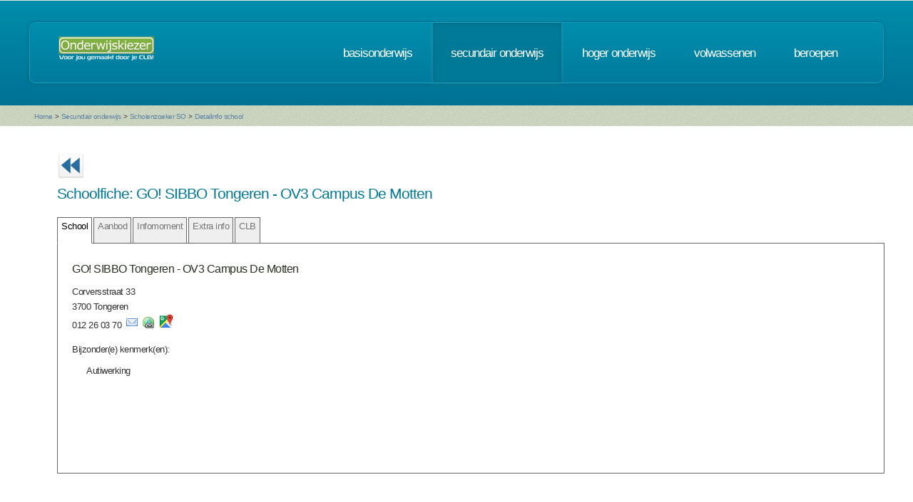

--- FILE ---
content_type: text/html; charset=UTF-8
request_url: https://www.onderwijskiezer.be/v2/secundair/sec_scholen_aanbod.php?detail=1576&var=OV3&opl=12610
body_size: 65145
content:
<!DOCTYPE HTML>
<!--
	Minimaxing 3.0 by HTML5 UP
	html5up.net | @n33co
	Free for personal and commercial use under the CCA 3.0 license (html5up.net/license)
-->
<html>
<head>
<title>Onderwijskiezer</title>
<meta http-equiv="content-type" content="text/html; charset=utf-8" />
<meta name="author" content="Geert Wittoek - geert.wittoek@vclb-koepel.be & Dirk Verrycken - dirk.verrycken@vclb-koepel.be & Bruno Devos - bruno.devos@g-o.be & Dominique Veulemans - dominique.veulemans@g-o.be" />
<meta name="description" content="Je moet een richting kiezen. Een richting die bij je past en die je toekomst geeft. Om dat zoeken een beetje te vergemakkelijken helpt onderwijskiezer je op weg.">
<meta name="keywords" content="CLB, centrum voor leerlingenbegeleiding, leerlingenbegeleiding, VCLB, GO!, buitengewoon onderwijs, studiekiezer, studieproblemen, scholen, onderwijs, studiekeuze, kiezen, schoolloopbaan, onderwijsloopbaan, slb, studierichting, OG, onderwijsgids, olb" />

<link href="https://fonts.googleapis.com/css?family=Ubuntu+Condensed" rel="stylesheet">
<script src="../js/jquery.min.js"></script>
<script src="../js/config.js"></script>
<script src="../js/skel.min.js"></script>
<script src="../js/skel-panels.min.js"></script>
<noscript>
<link rel="stylesheet" href="../css/skel-noscript.css" />
<link rel="stylesheet" href="../css/style.css" />
<link rel="stylesheet" href="../css/style-desktop.css" />
</noscript>
<!--[if lte IE 9]><link rel="stylesheet" href="../css/ie9.css" /><![endif]-->
<!--[if lte IE 8]><script src="../js/html5shiv.js"></script><![endif]-->

<script src="../scripts/jquery.tools.min.js"></script>
<link rel="stylesheet" type="text/css" href="../css/tabs.css"/>




<script type="text/javascript" src="../scripts/fancyBox/source/jquery.fancybox.js?v=2.1.4"></script>
<link rel="stylesheet" type="text/css" href="../scripts/fancyBox/source/jquery.fancybox.css?v=2.1.4" media="screen" />

<script src="../scripts/popUp.js"></script>
<script src="../scripts/floating_layer.js"></script>
<script src="../scripts/livevalidation/livevalidation_standalone.js"></script>
<script src="../scripts/display.js"></script>

    <!--
<script type="text/javascript">

  var _gaq = _gaq || [];
  _gaq.push(['_setAccount', 'UA-9561068-3']);
  _gaq.push(['_trackPageview']);

  (function() {
    var ga = document.createElement('script'); ga.type = 'text/javascript'; ga.async = true;
    ga.src = ('https:' == document.location.protocol ? 'https://ssl' : 'http://www') + '.google-analytics.com/ga.js';
    var s = document.getElementsByTagName('script')[0]; s.parentNode.insertBefore(ga, s);
  })();

</script>

-->
<!-- Google tag (gtag.js) -->
<script async src="https://www.googletagmanager.com/gtag/js?id=G-1J2V9CJ7JW"></script>
<script>
    window.dataLayer = window.dataLayer || [];
    function gtag(){dataLayer.push(arguments);}
    gtag('js', new Date());

    gtag('config', 'G-1J2V9CJ7JW');
</script>

<script>
$(function() {
// Tabs
$(".css-tabs").tabs(".css-panes > div",{onClick:function(event,tabIndex){setTimeout(function(){ResetMap()},1)}});
// Fancybox
$(".fancybox").fancybox({
		openEffect	: 'fade',
		closeEffect	: 'fade',
		nextEffect : 'fade',
		prevEffect : 'fade'
	});
})
</script>
<script type="text/javascript" src="https://addthisevent.com/libs/1.5.8/ate.min.js"></script>

<!-- AddThisEvent Settings -->
<script type="text/javascript">
addthisevent.settings({
    license   : "aAafRHiDczXrPSipCmEi25164",
    mouse     : false,
    css       : false,
	google    : {show:true, text:"Google kalender"},
    outlook   : {show:true, text:"Outlook kalender"},
    yahoo     : {show:true, text:"Yahoo kalender"},
    hotmail   : {show:true, text:"Hotmail kalender"},
    ical      : {show:true, text:"iCal kalender"},
    facebook  : {show:true, text:"Facebook Event"},
    dropdown  : {order:"google,outlook,hotmail,ical"},
    callback  : ""
});
</script>
<!-- Hotjar Tracking Code for https://www.onderwijskiezer.be -->
<script>
    (function(h,o,t,j,a,r){
        h.hj=h.hj||function(){(h.hj.q=h.hj.q||[]).push(arguments)};
        h._hjSettings={hjid:495547,hjsv:5};
        a=o.getElementsByTagName('head')[0];
        r=o.createElement('script');r.async=1;
        r.src=t+h._hjSettings.hjid+j+h._hjSettings.hjsv;
        a.appendChild(r);
    })(window,document,'//static.hotjar.com/c/hotjar-','.js?sv=');
</script>
</head><!-- ********************************************************* --><body>
<div id="header-wrapper">
  <div class="container">
    <div class="row">
      <div class="12u">
        <header id="header">
          <h1 class="only-mobile"><a href="../index.php" id="logo" title="Homepage"><img src="../images/OK-logo2014-zonderbaseline-128p.png" width="128" height="25" class="middle" /></a></h1>
          <h1 class="not-mobile"><a href="../index.php" id="logo" title="Homepage"><img src="../images/OK-logo2014-baseline-wit-134px.png" width="136" height="35"  class="middle"  /></a></h1>
          <nav id="nav"> <a href="../index.php" class="only-mobile" title="Homepage">home</a><a href="../clb/index.php" class="only-mobile" title="Centra voor leerlingenbegeleiding">clb</a><a href="../basis/index.php" title="Basisonderwijs">basisonderwijs</a> <a href="../secundair/index.php" title="Secundair onderwijs" class="current-page-item">secundair onderwijs</a> <a href="../hoger/index.php" title="Hoger onderwijs">hoger onderwijs</a> <a href="../volwassen/index.php" title="Volwassenen">volwassenen</a> <a href="../beroepen/index.php" title="Beroepen">beroepen</a> </nav>
        </header>
      </div>
    </div>
  </div>
</div>
<div id="banner-wrapper">
  <div class="container">
    <div class="row">
      <div class="12u">
        <div id="breadcrumb">
          <a href="../index.php">Home</a> <span>&gt;</span> <a href="../secundair/index.php">Secundair onderwijs</a> <span>&gt;</span> <a href="../secundair/sec_zoek_samenscholing.php">Scholenzoeker SO</a> <span>&gt;</span> <a href="">Detailinfo school</a>        </div>
      </div>
    </div>
  </div>
</div>
<div id="main">
  <div class="container">
    <div class="row main-row">

      <div class="12u skel-cell-mainContent only-mobile">
        <section>
          <div align="left">
                            
                                                                        <a href="sec_zoek_buso_samenscholing.php?prov=3&arron=&gemeente=505&submit=zoeken"><img src="../images/ok_terug_blauw.png" width="38" height="36" class="top2" border="0" /></a>
                                                    </div>
          ﻿<h3>GO! SIBBO Tongeren - OV3 Campus De Motten</h3>
<p>Corversstraat 33<br/>
    3700&nbsp;Tongeren<br/>
    012 26 03 70<br/>
    <a href="mailto:info@sibbo.be " title="Maak mailbericht">info@sibbo.be</a><br/>
    <a href="http://www.sibbo.be" target="_blank" title="Bezoek de website">http://www.sibbo.be</a><br/>
    </p>
          ﻿    <div style="clear: both;"></div>


    
        <!-- ov1 -->
        
        <!-- ov2 -->
        
        <!-- ov3 -->
                    <h2>Opleidingsvorm 3</h2>
            <div style="margin-left: 20px">
                                    <h3>Observatiefase</h3>
                                            <div style="margin-left:40px"><a
                                    href="sec_buso_ov3_detail.php?detail=674&opl=OV3&school=1576"
                                    title="detail van deze opleiding">Observatiefase</a>
                            &nbsp;&nbsp;
                                                                                                <a href="#" class="buttonBUSOtypes2"
                                                                                 title="type 3">t
                                    3</a>&nbsp;&nbsp;                                                                                                                                                                                            
                                                                                                                                                                                                                                                                <a href="#" class="buttonBUSOtypes2"
                                                                                 title="type 9">t
                                    9</a>&nbsp;&nbsp;                            
                                <a href="#" class="buttonBUSOtypes2"
                                                                                  title="type basisaanbod">t
                                    ba</a>&nbsp;&nbsp;                                                                                                                                                                                                                                                                                        <br/>
                        </div>
                    
                                <br/>
                                    <h3>Opleidingsfase</h3>
                                            <div style="margin-left:40px"><a
                                    href="sec_buso_ov3_detail.php?detail=10914&opl=OV3&school=1576"
                                    title="detail van deze opleiding">Basis bouw</a>
                            &nbsp;&nbsp;
                                                                                                <a href="#" class="buttonBUSOtypes2"
                                                                                 title="type 3">t
                                    3</a>&nbsp;&nbsp;                                                                                                                                                                                            
                                                                                                                                                                                                                                                                <a href="#" class="buttonBUSOtypes2"
                                                                                 title="type 9">t
                                    9</a>&nbsp;&nbsp;                            
                                <a href="#" class="buttonBUSOtypes2"
                                                                                  title="type basisaanbod">t
                                    ba</a>&nbsp;&nbsp;                                                                                                                                                                                                                                                                                        <br/>
                        </div>
                                            <div style="margin-left:40px"><a
                                    href="sec_buso_ov3_detail.php?detail=10910&opl=OV3&school=1576"
                                    title="detail van deze opleiding">Basis haarverzorging</a>
                            &nbsp;&nbsp;
                                                                                                <a href="#" class="buttonBUSOtypes2"
                                                                                 title="type 3">t
                                    3</a>&nbsp;&nbsp;                                                                                                                                                                                            
                                                                                                                                                                                                                                                                <a href="#" class="buttonBUSOtypes2"
                                                                                 title="type 9">t
                                    9</a>&nbsp;&nbsp;                            
                                <a href="#" class="buttonBUSOtypes2"
                                                                                  title="type basisaanbod">t
                                    ba</a>&nbsp;&nbsp;                                                                                                                                                                                                                                                                                        <br/>
                        </div>
                                            <div style="margin-left:40px"><a
                                    href="sec_buso_ov3_detail.php?detail=10919&opl=OV3&school=1576"
                                    title="detail van deze opleiding">Basis horeca</a>
                            &nbsp;&nbsp;
                                                                                                <a href="#" class="buttonBUSOtypes2"
                                                                                 title="type 3">t
                                    3</a>&nbsp;&nbsp;                                                                                                                                                                                            
                                                                                                                                                                                                                                                                <a href="#" class="buttonBUSOtypes2"
                                                                                 title="type 9">t
                                    9</a>&nbsp;&nbsp;                            
                                <a href="#" class="buttonBUSOtypes2"
                                                                                  title="type basisaanbod">t
                                    ba</a>&nbsp;&nbsp;                                                                                                                                                                                                                                                                                        <br/>
                        </div>
                                            <div style="margin-left:40px"><a
                                    href="sec_buso_ov3_detail.php?detail=10916&opl=OV3&school=1576"
                                    title="detail van deze opleiding">Basis schilderen en behangen</a>
                            &nbsp;&nbsp;
                                                                                                <a href="#" class="buttonBUSOtypes2"
                                                                                 title="type 3">t
                                    3</a>&nbsp;&nbsp;                                                                                                                                                                                            
                                                                                                                                                                                                                                                                <a href="#" class="buttonBUSOtypes2"
                                                                                 title="type 9">t
                                    9</a>&nbsp;&nbsp;                            
                                <a href="#" class="buttonBUSOtypes2"
                                                                                  title="type basisaanbod">t
                                    ba</a>&nbsp;&nbsp;                                                                                                                                                                                                                                                                                        <br/>
                        </div>
                    
                                <br/>
                                    <h3>Kwalificatiefase</h3>
                                            <div style="margin-left:40px"><a
                                    href="sec_buso_ov3_detail.php?detail=12602&opl=OV3&school=1576"
                                    title="detail van deze opleiding">Keukenmedewerker</a>
                            &nbsp;&nbsp;
                                                                                                <a href="#" class="buttonBUSOtypes2"
                                                                                 title="type 3">t
                                    3</a>&nbsp;&nbsp;                                                                                                                                                                                            
                                                                                                                                                                                                                                                                <a href="#" class="buttonBUSOtypes2"
                                                                                 title="type 9">t
                                    9</a>&nbsp;&nbsp;                            
                                <a href="#" class="buttonBUSOtypes2"
                                                                                  title="type basisaanbod">t
                                    ba</a>&nbsp;&nbsp;                                                                                                                                                                                                                                                                                        <br/>
                        </div>
                                            <div style="margin-left:40px"><a
                                    href="sec_buso_ov3_detail.php?detail=12612&opl=OV3&school=1576"
                                    title="detail van deze opleiding">Medewerker kapper</a>
                            &nbsp;&nbsp;
                                                                                                <a href="#" class="buttonBUSOtypes2"
                                                                                 title="type 3">t
                                    3</a>&nbsp;&nbsp;                                                                                                                                                                                            
                                                                                                                                                                                                                                                                <a href="#" class="buttonBUSOtypes2"
                                                                                 title="type 9">t
                                    9</a>&nbsp;&nbsp;                            
                                <a href="#" class="buttonBUSOtypes2"
                                                                                  title="type basisaanbod">t
                                    ba</a>&nbsp;&nbsp;                                                                                                                                                                                                                                                                                        <br/>
                        </div>
                                            <div style="margin-left:40px"><a
                                    href="sec_buso_ov3_detail.php?detail=12614&opl=OV3&school=1576"
                                    title="detail van deze opleiding">Medewerker ruwbouw</a>
                            &nbsp;&nbsp;
                                                                                                <a href="#" class="buttonBUSOtypes2"
                                                                                 title="type 3">t
                                    3</a>&nbsp;&nbsp;                                                                                                                                                                                            
                                                                                                                                                                                                                                                                <a href="#" class="buttonBUSOtypes2"
                                                                                 title="type 9">t
                                    9</a>&nbsp;&nbsp;                            
                                <a href="#" class="buttonBUSOtypes2"
                                                                                  title="type basisaanbod">t
                                    ba</a>&nbsp;&nbsp;                                                                                                                                                                                                                                                                                        <br/>
                        </div>
                                            <div style="margin-left:40px"><a
                                    href="sec_buso_ov3_detail.php?detail=12615&opl=OV3&school=1576"
                                    title="detail van deze opleiding">Medewerker schilder- en behangwerken</a>
                            &nbsp;&nbsp;
                                                                                                <a href="#" class="buttonBUSOtypes2"
                                                                                 title="type 3">t
                                    3</a>&nbsp;&nbsp;                                                                                                                                                                                            
                                                                                                                                                                                                                                                                <a href="#" class="buttonBUSOtypes2"
                                                                                 title="type 9">t
                                    9</a>&nbsp;&nbsp;                            
                                <a href="#" class="buttonBUSOtypes2"
                                                                                  title="type basisaanbod">t
                                    ba</a>&nbsp;&nbsp;                                                                                                                                                                                                                                                                                        <br/>
                        </div>
                    

                                <br/>
                                    <h3>Integratiefase</h3>
                                            <div style="margin-left:40px"><a
                                    href="sec_buso_ov3_detail.php?detail=12657&opl=OV3&school=1576"
                                    title="detail van deze opleiding">Keukenmedewerker</a>
                            &nbsp;&nbsp;
                                                                                                <a href="#" class="buttonBUSOtypes2"
                                                                                 title="type 3">t
                                    3</a>&nbsp;&nbsp;                                                                                                                                                                                            
                                                                                                                                                                                                                                                                <a href="#" class="buttonBUSOtypes2"
                                                                                 title="type 9">t
                                    9</a>&nbsp;&nbsp;                            
                                <a href="#" class="buttonBUSOtypes2"
                                                                                  title="type basisaanbod">t
                                    ba</a>&nbsp;&nbsp;                                                                                                                                                                                                                                                                                        <br/>
                        </div>
                                            <div style="margin-left:40px"><a
                                    href="sec_buso_ov3_detail.php?detail=12667&opl=OV3&school=1576"
                                    title="detail van deze opleiding">Medewerker kapper</a>
                            &nbsp;&nbsp;
                                                                                                <a href="#" class="buttonBUSOtypes2"
                                                                                 title="type 3">t
                                    3</a>&nbsp;&nbsp;                                                                                                                                                                                            
                                                                                                                                                                                                                                                                <a href="#" class="buttonBUSOtypes2"
                                                                                 title="type 9">t
                                    9</a>&nbsp;&nbsp;                            
                                <a href="#" class="buttonBUSOtypes2"
                                                                                  title="type basisaanbod">t
                                    ba</a>&nbsp;&nbsp;                                                                                                                                                                                                                                                                                        <br/>
                        </div>
                                            <div style="margin-left:40px"><a
                                    href="sec_buso_ov3_detail.php?detail=12669&opl=OV3&school=1576"
                                    title="detail van deze opleiding">Medewerker ruwbouw</a>
                            &nbsp;&nbsp;
                                                                                                <a href="#" class="buttonBUSOtypes2"
                                                                                 title="type 3">t
                                    3</a>&nbsp;&nbsp;                                                                                                                                                                                            
                                                                                                                                                                                                                                                                <a href="#" class="buttonBUSOtypes2"
                                                                                 title="type 9">t
                                    9</a>&nbsp;&nbsp;                            
                                <a href="#" class="buttonBUSOtypes2"
                                                                                  title="type basisaanbod">t
                                    ba</a>&nbsp;&nbsp;                                                                                                                                                                                                                                                                                        <br/>
                        </div>
                                            <div style="margin-left:40px"><a
                                    href="sec_buso_ov3_detail.php?detail=12670&opl=OV3&school=1576"
                                    title="detail van deze opleiding">Medewerker schilder- en behangwerken</a>
                            &nbsp;&nbsp;
                                                                                                <a href="#" class="buttonBUSOtypes2"
                                                                                 title="type 3">t
                                    3</a>&nbsp;&nbsp;                                                                                                                                                                                            
                                                                                                                                                                                                                                                                <a href="#" class="buttonBUSOtypes2"
                                                                                 title="type 9">t
                                    9</a>&nbsp;&nbsp;                            
                                <a href="#" class="buttonBUSOtypes2"
                                                                                  title="type basisaanbod">t
                                    ba</a>&nbsp;&nbsp;                                                                                                                                                                                                                                                                                        <br/>
                        </div>
                    
                            </div>




        

        <!-- OV4 -->
                
                <div style="clear: both;"></div>


        
        
        
    
          ﻿<h3>Infomomenten</h3>
<div style="margin-left:20px">
    <p>Er zijn geen gegevens ter beschikking</p>        <br/>
<br />
<h3>Inschrijvingsmodaliteiten</h3>

    <a href="http://sibbo.be/inschrijvingsformulier/" target="_blank" title="Naar de website">Informatie over inschrijven</a>
  
</div>
<br/><br/>
<p><a href="../extra/infodag.php?instelling=1576"><img src="../images/calendar_edit.png" width="16" height="16" title="Infomomenten doorgeven"></a></p>                              ﻿<h4>Deze informatie valt onder de verantwoordelijkheid van de school!</h4>
<br />

          <p><img src="../images/accept.png" width="12" height="12" /> Warme maaltijd mogelijk - betalend.</p>
            <p><img src="../images/accept.png" width="12" height="12" /> Voorschoolse opvang - Startuur voorschoolse opvang: 8u.00</p>
            <p><img src="../images/accept.png" width="12" height="12" /> Naschoolse opvang - Einduur naschoolse opvang: 16u.00 </p>
            <p><img src="../images/accept.png" width="12" height="12" /> Schoolvervoer gemeenschappelijk met andere scholen - gratis.</p>
            <p><img src="../images/accept.png" width="12" height="12" /> School bereikbaar via openbaar vervoer.</p>
            <p><img src="../images/accept.png" width="12" height="12" /> Trein - station: Tongeren&nbsp;&nbsp;<a href="http://www.belgianrail.be/nl" target="_blank" title="NMBS - belgianrail.be"><img src="../images/nmbs.jpg" width="14" height="14" /></a></p>
       
        
<p><a href="../extra/vcard_renew.php?instelling=1576"><img src="../images/vcard_edit.png" width="16" height="16" title="Gegevens aanpassen/corrigeren/aanvullen"></a></p>                    ﻿<h3>Centrum voor leerlingenbegeleiding</h3>
<p><strong>GO! CLB Nova</strong><br />
  Ambiorixstraat 51<br />
  3700&nbsp;Tongeren<br />
  012 23 12 39<br />
  <a href="mailto:info@go-clbnova.be " title="Mailbericht maken">info@go-clbnova.be</a><br />
  <a href="https://www.go-clbnova.be/" target="_blank" title="Bezoek de website">https://www.go-clbnova.be/</a><br />
  </p>
        </section>
      </div>
      <div class="12u not-mobile">
        <section>
          <div align="left">
                                                                                                                                              <a href="sec_zoek_buso_samenscholing.php?prov=3&arron=&gemeente=505&submit=zoeken"><img src="../images/ok_terug_blauw.png" width="38" height="36" class="top2" border="0" /></a>
                                                    </div>
          <table width="100%" cellspacing="0">
            <tr>
              <td><h2>Schoolfiche: GO! SIBBO Tongeren - OV3 Campus De Motten                  
                </h2></td>
              <td align="right">                </td>
            </tr>
          </table>
          <ul class="css-tabs">
            <li><a href="#">School</a></li>
            <li><a href="#Aanbod">Aanbod</a></li>
            <li><a href="#">Infomoment</a></li>
                        <li><a href="#">Extra info</a></li>
                        <li><a href="#">CLB</a></li>
          </ul>
          <!-- tab "panes" -->
          <div class="css-panes">
            <div>
              ﻿<h3>GO! SIBBO Tongeren - OV3 Campus De Motten</h3>
<div style="width:100%;min-height:250px">
    <p>Corversstraat 33<br/>
        3700&nbsp;Tongeren<br/>
        012 26 03 70&nbsp;&nbsp;<a href="mailto:info@sibbo.be "
                                                    title="Maak mailbericht"><img src="../images/email.png" width="16"
                                                                                  height="16"></a>&nbsp;&nbsp;<a
                href="http://www.sibbo.be" target="_blank" title="Bezoek de website"><img
                    src="../images/world_link.png" width="16" height="16"></a>&nbsp;&nbsp;<a href="http://maps.google.com/maps/?q=Corversstraat+33+3700+Tongeren+België" target="_blank"><img src="../images/maps.png"  title="Google Maps"></a><br/>
    </p>
                    <p>Bijzonder(e) kenmerk(en):<br/>
        <div style="margin-left:20px">
                                            Autiwerking <br/>
                        <br/>
                </div>
            </p>
</div>
            </div>
            <div>

                                                                                                                                                                                                                                                                                                                                                                                                
                                                                                                                                                                                                                                                                                                                                                                                                                                                                                                                              
                                                                                                                                                          
                                                        
              
              

              ﻿    <div style="clear: both;"></div>


    
        <!-- ov1 -->
        
        <!-- ov2 -->
        
        <!-- ov3 -->
                    <h2>Opleidingsvorm 3</h2>
            <div style="margin-left: 20px">
                                    <h3>Observatiefase</h3>
                                            <div style="margin-left:40px"><a
                                    href="sec_buso_ov3_detail.php?detail=674&opl=OV3&school=1576"
                                    title="detail van deze opleiding">Observatiefase</a>
                            &nbsp;&nbsp;
                                                                                                <a href="#" class="buttonBUSOtypes2"
                                                                                 title="type 3">t
                                    3</a>&nbsp;&nbsp;                                                                                                                                                                                            
                                                                                                                                                                                                                                                                <a href="#" class="buttonBUSOtypes2"
                                                                                 title="type 9">t
                                    9</a>&nbsp;&nbsp;                            
                                <a href="#" class="buttonBUSOtypes2"
                                                                                  title="type basisaanbod">t
                                    ba</a>&nbsp;&nbsp;                                                                                                                                                                                                                                                                                        <br/>
                        </div>
                    
                                <br/>
                                    <h3>Opleidingsfase</h3>
                                            <div style="margin-left:40px"><a
                                    href="sec_buso_ov3_detail.php?detail=10914&opl=OV3&school=1576"
                                    title="detail van deze opleiding">Basis bouw</a>
                            &nbsp;&nbsp;
                                                                                                <a href="#" class="buttonBUSOtypes2"
                                                                                 title="type 3">t
                                    3</a>&nbsp;&nbsp;                                                                                                                                                                                            
                                                                                                                                                                                                                                                                <a href="#" class="buttonBUSOtypes2"
                                                                                 title="type 9">t
                                    9</a>&nbsp;&nbsp;                            
                                <a href="#" class="buttonBUSOtypes2"
                                                                                  title="type basisaanbod">t
                                    ba</a>&nbsp;&nbsp;                                                                                                                                                                                                                                                                                        <br/>
                        </div>
                                            <div style="margin-left:40px"><a
                                    href="sec_buso_ov3_detail.php?detail=10910&opl=OV3&school=1576"
                                    title="detail van deze opleiding">Basis haarverzorging</a>
                            &nbsp;&nbsp;
                                                                                                <a href="#" class="buttonBUSOtypes2"
                                                                                 title="type 3">t
                                    3</a>&nbsp;&nbsp;                                                                                                                                                                                            
                                                                                                                                                                                                                                                                <a href="#" class="buttonBUSOtypes2"
                                                                                 title="type 9">t
                                    9</a>&nbsp;&nbsp;                            
                                <a href="#" class="buttonBUSOtypes2"
                                                                                  title="type basisaanbod">t
                                    ba</a>&nbsp;&nbsp;                                                                                                                                                                                                                                                                                        <br/>
                        </div>
                                            <div style="margin-left:40px"><a
                                    href="sec_buso_ov3_detail.php?detail=10919&opl=OV3&school=1576"
                                    title="detail van deze opleiding">Basis horeca</a>
                            &nbsp;&nbsp;
                                                                                                <a href="#" class="buttonBUSOtypes2"
                                                                                 title="type 3">t
                                    3</a>&nbsp;&nbsp;                                                                                                                                                                                            
                                                                                                                                                                                                                                                                <a href="#" class="buttonBUSOtypes2"
                                                                                 title="type 9">t
                                    9</a>&nbsp;&nbsp;                            
                                <a href="#" class="buttonBUSOtypes2"
                                                                                  title="type basisaanbod">t
                                    ba</a>&nbsp;&nbsp;                                                                                                                                                                                                                                                                                        <br/>
                        </div>
                                            <div style="margin-left:40px"><a
                                    href="sec_buso_ov3_detail.php?detail=10916&opl=OV3&school=1576"
                                    title="detail van deze opleiding">Basis schilderen en behangen</a>
                            &nbsp;&nbsp;
                                                                                                <a href="#" class="buttonBUSOtypes2"
                                                                                 title="type 3">t
                                    3</a>&nbsp;&nbsp;                                                                                                                                                                                            
                                                                                                                                                                                                                                                                <a href="#" class="buttonBUSOtypes2"
                                                                                 title="type 9">t
                                    9</a>&nbsp;&nbsp;                            
                                <a href="#" class="buttonBUSOtypes2"
                                                                                  title="type basisaanbod">t
                                    ba</a>&nbsp;&nbsp;                                                                                                                                                                                                                                                                                        <br/>
                        </div>
                    
                                <br/>
                                    <h3>Kwalificatiefase</h3>
                                            <div style="margin-left:40px"><a
                                    href="sec_buso_ov3_detail.php?detail=12602&opl=OV3&school=1576"
                                    title="detail van deze opleiding">Keukenmedewerker</a>
                            &nbsp;&nbsp;
                                                                                                <a href="#" class="buttonBUSOtypes2"
                                                                                 title="type 3">t
                                    3</a>&nbsp;&nbsp;                                                                                                                                                                                            
                                                                                                                                                                                                                                                                <a href="#" class="buttonBUSOtypes2"
                                                                                 title="type 9">t
                                    9</a>&nbsp;&nbsp;                            
                                <a href="#" class="buttonBUSOtypes2"
                                                                                  title="type basisaanbod">t
                                    ba</a>&nbsp;&nbsp;                                                                                                                                                                                                                                                                                        <br/>
                        </div>
                                            <div style="margin-left:40px"><a
                                    href="sec_buso_ov3_detail.php?detail=12612&opl=OV3&school=1576"
                                    title="detail van deze opleiding">Medewerker kapper</a>
                            &nbsp;&nbsp;
                                                                                                <a href="#" class="buttonBUSOtypes2"
                                                                                 title="type 3">t
                                    3</a>&nbsp;&nbsp;                                                                                                                                                                                            
                                                                                                                                                                                                                                                                <a href="#" class="buttonBUSOtypes2"
                                                                                 title="type 9">t
                                    9</a>&nbsp;&nbsp;                            
                                <a href="#" class="buttonBUSOtypes2"
                                                                                  title="type basisaanbod">t
                                    ba</a>&nbsp;&nbsp;                                                                                                                                                                                                                                                                                        <br/>
                        </div>
                                            <div style="margin-left:40px"><a
                                    href="sec_buso_ov3_detail.php?detail=12614&opl=OV3&school=1576"
                                    title="detail van deze opleiding">Medewerker ruwbouw</a>
                            &nbsp;&nbsp;
                                                                                                <a href="#" class="buttonBUSOtypes2"
                                                                                 title="type 3">t
                                    3</a>&nbsp;&nbsp;                                                                                                                                                                                            
                                                                                                                                                                                                                                                                <a href="#" class="buttonBUSOtypes2"
                                                                                 title="type 9">t
                                    9</a>&nbsp;&nbsp;                            
                                <a href="#" class="buttonBUSOtypes2"
                                                                                  title="type basisaanbod">t
                                    ba</a>&nbsp;&nbsp;                                                                                                                                                                                                                                                                                        <br/>
                        </div>
                                            <div style="margin-left:40px"><a
                                    href="sec_buso_ov3_detail.php?detail=12615&opl=OV3&school=1576"
                                    title="detail van deze opleiding">Medewerker schilder- en behangwerken</a>
                            &nbsp;&nbsp;
                                                                                                <a href="#" class="buttonBUSOtypes2"
                                                                                 title="type 3">t
                                    3</a>&nbsp;&nbsp;                                                                                                                                                                                            
                                                                                                                                                                                                                                                                <a href="#" class="buttonBUSOtypes2"
                                                                                 title="type 9">t
                                    9</a>&nbsp;&nbsp;                            
                                <a href="#" class="buttonBUSOtypes2"
                                                                                  title="type basisaanbod">t
                                    ba</a>&nbsp;&nbsp;                                                                                                                                                                                                                                                                                        <br/>
                        </div>
                    

                                <br/>
                                    <h3>Integratiefase</h3>
                                            <div style="margin-left:40px"><a
                                    href="sec_buso_ov3_detail.php?detail=12657&opl=OV3&school=1576"
                                    title="detail van deze opleiding">Keukenmedewerker</a>
                            &nbsp;&nbsp;
                                                                                                <a href="#" class="buttonBUSOtypes2"
                                                                                 title="type 3">t
                                    3</a>&nbsp;&nbsp;                                                                                                                                                                                            
                                                                                                                                                                                                                                                                <a href="#" class="buttonBUSOtypes2"
                                                                                 title="type 9">t
                                    9</a>&nbsp;&nbsp;                            
                                <a href="#" class="buttonBUSOtypes2"
                                                                                  title="type basisaanbod">t
                                    ba</a>&nbsp;&nbsp;                                                                                                                                                                                                                                                                                        <br/>
                        </div>
                                            <div style="margin-left:40px"><a
                                    href="sec_buso_ov3_detail.php?detail=12667&opl=OV3&school=1576"
                                    title="detail van deze opleiding">Medewerker kapper</a>
                            &nbsp;&nbsp;
                                                                                                <a href="#" class="buttonBUSOtypes2"
                                                                                 title="type 3">t
                                    3</a>&nbsp;&nbsp;                                                                                                                                                                                            
                                                                                                                                                                                                                                                                <a href="#" class="buttonBUSOtypes2"
                                                                                 title="type 9">t
                                    9</a>&nbsp;&nbsp;                            
                                <a href="#" class="buttonBUSOtypes2"
                                                                                  title="type basisaanbod">t
                                    ba</a>&nbsp;&nbsp;                                                                                                                                                                                                                                                                                        <br/>
                        </div>
                                            <div style="margin-left:40px"><a
                                    href="sec_buso_ov3_detail.php?detail=12669&opl=OV3&school=1576"
                                    title="detail van deze opleiding">Medewerker ruwbouw</a>
                            &nbsp;&nbsp;
                                                                                                <a href="#" class="buttonBUSOtypes2"
                                                                                 title="type 3">t
                                    3</a>&nbsp;&nbsp;                                                                                                                                                                                            
                                                                                                                                                                                                                                                                <a href="#" class="buttonBUSOtypes2"
                                                                                 title="type 9">t
                                    9</a>&nbsp;&nbsp;                            
                                <a href="#" class="buttonBUSOtypes2"
                                                                                  title="type basisaanbod">t
                                    ba</a>&nbsp;&nbsp;                                                                                                                                                                                                                                                                                        <br/>
                        </div>
                                            <div style="margin-left:40px"><a
                                    href="sec_buso_ov3_detail.php?detail=12670&opl=OV3&school=1576"
                                    title="detail van deze opleiding">Medewerker schilder- en behangwerken</a>
                            &nbsp;&nbsp;
                                                                                                <a href="#" class="buttonBUSOtypes2"
                                                                                 title="type 3">t
                                    3</a>&nbsp;&nbsp;                                                                                                                                                                                            
                                                                                                                                                                                                                                                                <a href="#" class="buttonBUSOtypes2"
                                                                                 title="type 9">t
                                    9</a>&nbsp;&nbsp;                            
                                <a href="#" class="buttonBUSOtypes2"
                                                                                  title="type basisaanbod">t
                                    ba</a>&nbsp;&nbsp;                                                                                                                                                                                                                                                                                        <br/>
                        </div>
                    
                            </div>




        

        <!-- OV4 -->
                
                <div style="clear: both;"></div>


        
        
        
    


            </div>
            <div>
                            ﻿<h3>Infomomenten</h3>
<div style="margin-left:20px">
    <p>Er zijn geen gegevens ter beschikking</p>        <br/>
<br />
<h3>Inschrijvingsmodaliteiten</h3>

    <a href="http://sibbo.be/inschrijvingsformulier/" target="_blank" title="Naar de website">Informatie over inschrijven</a>
  
</div>
<br/><br/>
<p><a href="../extra/infodag.php?instelling=1576"><img src="../images/calendar_edit.png" width="16" height="16" title="Infomomenten doorgeven"></a></p>            </div>
                                    <div>
              ﻿<h4>Deze informatie valt onder de verantwoordelijkheid van de school!</h4>
<br />

          <p><img src="../images/accept.png" width="12" height="12" /> Warme maaltijd mogelijk - betalend.</p>
            <p><img src="../images/accept.png" width="12" height="12" /> Voorschoolse opvang - Startuur voorschoolse opvang: 8u.00</p>
            <p><img src="../images/accept.png" width="12" height="12" /> Naschoolse opvang - Einduur naschoolse opvang: 16u.00 </p>
            <p><img src="../images/accept.png" width="12" height="12" /> Schoolvervoer gemeenschappelijk met andere scholen - gratis.</p>
            <p><img src="../images/accept.png" width="12" height="12" /> School bereikbaar via openbaar vervoer.</p>
            <p><img src="../images/accept.png" width="12" height="12" /> Trein - station: Tongeren&nbsp;&nbsp;<a href="http://www.belgianrail.be/nl" target="_blank" title="NMBS - belgianrail.be"><img src="../images/nmbs.jpg" width="14" height="14" /></a></p>
       
        
<p><a href="../extra/vcard_renew.php?instelling=1576"><img src="../images/vcard_edit.png" width="16" height="16" title="Gegevens aanpassen/corrigeren/aanvullen"></a></p>            </div>
                        <div>
              ﻿<h3><span class="vet">Centrum voor leerlingenbegeleiding</span></h3>
<div style="width:100%;min-height:450px">
    <div>
        <div style="width: 40%; float: left">
    <p><span class="vet">GO! CLB Nova</span><br />
      Ambiorixstraat 51<br />
      3700&nbsp;Tongeren<br />
      012 23 12 39&nbsp;&nbsp;
      <a href="mailto:info@go-clbnova.be " title="Mailbericht maken"><img src="../images/email.png" width="16" height="16"></a>&nbsp;&nbsp;
      <a href="https://www.go-clbnova.be/" target="_blank" title="Bezoek de website"><img src="../images/world_link.png" width="16" height="16"></a>&nbsp;&nbsp;<a href="http://maps.google.com/maps/?q=Ambiorixstraat+51+3700+Tongeren+België" target="_blank"><img src="../images/maps.png"  title="Google Maps"></a><br />
          </p>
        </div>
        <div style="width: 60%; float: left">
                            <img src="../images/clb_logo/49.png" style="max-width: 400px; max-height: 400px" >

                    </div>
    </div>
</div>
            </div>
          </div>
        </section>
      </div>
    </div>
  </div>
</div>
<script type="text/javascript" src="../js/scrollto.js"></script>
<div id="footer-wrapper">
    <div class="container">

        <div class="row">
            <div class="12u">
                <div id="copyright"><img src="../images/Logo-OK-CLB.png" width="254" height="61" /><br />
                    &copy; 2026<br>
                    <br>
                </div>
            </div>
        </div>
    </div>
</div>
<!-- ********************************************************* -->
</body>
</html>